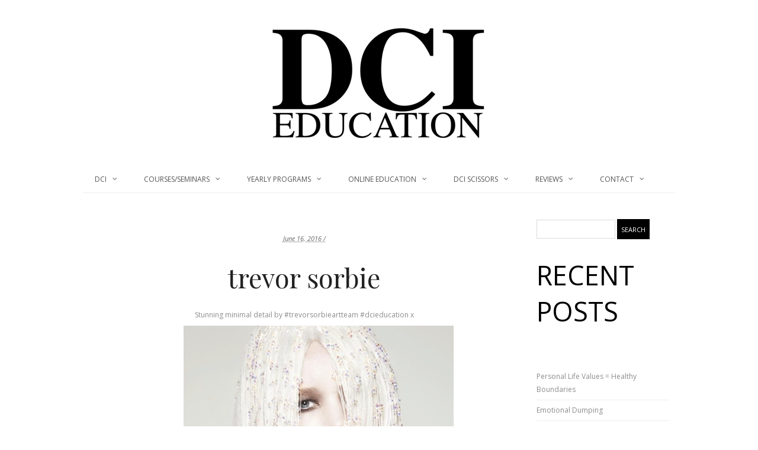

--- FILE ---
content_type: application/javascript
request_url: https://dcieducation.com/wp-content/themes/labomba-child/js/main.js?ver=942ecd8bc712f547b2293aad0420a219
body_size: -147
content:
// JavaScript Document
var $ = jQuery;
$(document).ready(function(e) {
    var $ = jQuery;
	if( $('body').find('.gfield-terms-conditions').length > 0 ){
		var newHtml = $('.gfield-terms-conditions .gfield_description').html();
		$('.gfield-terms-conditions ul.gfield_checkbox li:first-child label').html('').html(newHtml);
		$('.gfield-terms-conditions .gfield_description').hide();
	}
});